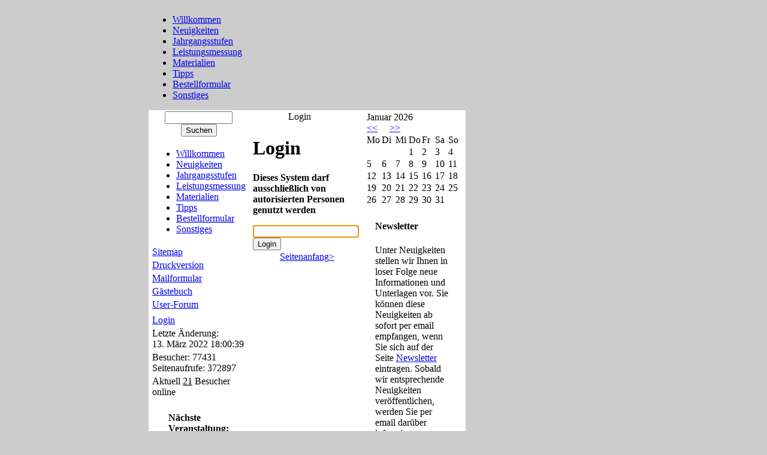

--- FILE ---
content_type: text/html
request_url: http://rechtschreiben-steinleitner.de/index.php?Tipps:Tipp_6_Abschreiben_-_Aufschreiben&login
body_size: 47877
content:

	
<!DOCTYPE html PUBLIC "-//W3C//DTD HTML 4.01 Transitional//EN" "http://www.w3.org/TR/html4/loose.dtd">
<html lang="de">
<head>
<title>Lehr- u. Lernmittel Rechtschreiben, Ute Steinleitner, Durach - Login</title><meta name="keywords" content="Lehr- u. Lernmittel Rechtschreiben, Ute Steinleitner, Durach">
<meta name="description" content="Lehr- und Lernmittel Rechtschreiben Ute Steinleitner ist die Homepage für die Hilfsmittel und Anleitungen zum Rechtschreiben in der Grundschule">
<meta name="robots" content="noindex">
<meta http-equiv="content-type" content="text/html;charset=iso-8859-1"><meta name="generator" content="CMSimple 3.0 - www.cmsimple.dk"><link rel="stylesheet" href="./templates/ute_verlag/stylesheet.css" type="text/css"><link rel="stylesheet" href="./plugins/calendar/css/stylesheet.css" type="text/css"><link rel="stylesheet" href="./plugins/geniznewsletter/css/stylesheet.css" type="text/css"><link rel="stylesheet" href="./plugins/gxgeturl/css/stylesheet.css" type="text/css"><link rel="stylesheet" href="./plugins/menumanager/css/stylesheet.css" type="text/css"><link rel="stylesheet" href="./plugins/online/css/stylesheet.css" type="text/css"><link rel="stylesheet" href="./plugins/wdir/css/stylesheet.css" type="text/css"><link rel="stylesheet" href="./plugins/wellrad/css/stylesheet.css" type="text/css"><link rel="stylesheet" href="./plugins/whatsnew/css/stylesheet.css" type="text/css"><meta name="google-site-verification" content="QU9e7c2vW8lp6PG1VvpdHGiBv5g1T7kATFhifvx0Uzg">
<link rel="stylesheet" href="./templates/ute_verlag/fonts/stylesheet.css" type="text/css" charset="utf-8">
</head>
<body bgcolor="#cccccc" onLoad="self.focus();document.login.passwd.focus()"><a name="TOP"></a>
<map name="m_template_r1_c4">
<area shape="poly" coords="76,19,103,19,103,42,76,42,76,19" href="index.php" target="_self" alt="" >
<area shape="poly" coords="152,19,179,19,179,42,152,42,152,19" href="?&sitemap" alt="" >
<area shape="poly" coords="113,19,140,19,140,42,113,42,113,19" href="?&mailform" alt="" >
</map>
<div align="left">
<table border="0" cellpadding="0" cellspacing="0" width="1010" style="border-collapse:collapse bordercolor:#111111">
  <tr>
   <td><img src="./templates/ute_verlag/images/spacer.gif" width="18" height="1" border="0" alt=""></td>
   <td><img src="./templates/ute_verlag/images/spacer.gif" width="509" height="1" border="0" alt=""></td>
   <td><img src="./templates/ute_verlag/images/spacer.gif" width="18" height="1" border="0" alt=""></td>
   <td><img src="./templates/ute_verlag/images/spacer.gif" width="177" height="1" border="0" alt=""></td>
   <td><img src="./templates/ute_verlag/images/spacer.gif" width="20" height="1" border="0" alt=""></td>
  </tr>
  <tr>
   <td colspan="2" align="left" style="background-image:url(./templates/ute_verlag/images/template_r1_c3.jpg)"><img name="template_r1_c1" src="./templates/ute_verlag/images/template_r1_c1.jpg" width="525" height="72" border="0" alt=""></td>
   <td align="right" style="background-image:url(./templates/ute_verlag/images/template_r1_c3.jpg)"><img name="template_r1_c3" src="./templates/ute_verlag/images/template_r1_c3.jpg" width="18" height="72" border="0" alt=""></td>
   <td colspan="2" align="right" style="background-image:url(./templates/ute_verlag/images/template_r1_c3.jpg)"><img name="template_r1_c4" src="./templates/ute_verlag/images/template_r1_c4.jpg" width="197" height="72" border="0" usemap="#m_template_r1_c4" alt=""></td>
  </tr>
  <tr>
   <td align="left"><img name="template_r2_c1" src="./templates/ute_verlag/images/template_r2_c1.jpg" width="18" height="25" border="0" alt=""></td>
   <td colspan="3" align="left" style="background-image:url(./templates/ute_verlag/images/template_r2_c2.jpg)">
   <table border="0" cellpadding="0" cellspacing="0" style="border-collapse:collapse bordercolor:#111111" width="100%" id="AutoNumber1">
     <tr>
       <td width="100%"><div id="navlist"><ul class="menulevel1"><li class="docs"><a href="/index.php?Willkommen">Willkommen</a></li><li class="doc"><a href="/index.php?Neuigkeiten">Neuigkeiten</a></li><li class="docs"><a href="/index.php?Jahrgangsstufen">Jahrgangsstufen</a></li><li class="docs"><a href="/index.php?Leistungsmessung">Leistungsmessung</a></li><li class="docs"><a href="/index.php?Materialien">Materialien</a></li><li class="docs"><a href="/index.php?Tipps">Tipps</a></li><li class="docs"><a href="/index.php?Bestellformular">Bestellformular</a></li><li class="docs"><a href="/index.php?Sonstiges">Sonstiges</a></li></ul></div></td>
     </tr>
   </table>
   </td>
   <td align="right"><img name="template_r2_c5" src="./templates/ute_verlag/images/template_r2_c5.jpg" width="20" height="25" border="0" alt=""></td>
  </tr>
  <tr>
   <td colspan="2" align="left" style="background-image:url(./templates/ute_verlag/images/template_r3_c3.jpg)"><img name="template_r3_c1" src="./templates/ute_verlag/images/template_r3_c1.jpg" width="792" height="126" border="0" alt=""></td>
   <td align="right" style="background-image:url(./templates/ute_verlag/images/template_r3_c3.jpg)"><img name="template_r3_c3" src="./templates/ute_verlag/images/template_r3_c3.jpg" width="18" height="126" border="0" alt=""></td>
   <td colspan="2" align="right" style="background-image:url(./templates/ute_verlag/images/template_r3_c3.jpg)"><img name="template_r3_c4" src="./templates/ute_verlag/images/template_r3_c4.jpg" width="197" height="126" border="0" alt=""></td>
  </tr>
  <tr>
   <td align="left" style="background-image:url(./templates/ute_verlag/images/template_r4_c1.jpg)"> </td>
   <td colspan="3" bgcolor="#FFFFFF" align="left" valign="top" width="100%">
   <table border="0" cellpadding="0" cellspacing="0" style="border-collapse:collapse bordercolor:#111111" width="100%" id="AutoNumber2">
     <tr>
       <td width="170" align="left" valign="top"><table border="0" cellpadding="0" cellspacing="0" width="100%" style="border-collapse:collapse bordercolor:#111111">
  <tr>
   <td><img src="./templates/ute_verlag/images/spacer.gif" width="5" height="1" border="0" alt=""></td>
   <td><img src="./templates/ute_verlag/images/spacer.gif" width="19" height="1" border="0" alt=""></td>
   <td><img src="./templates/ute_verlag/images/spacer.gif" width="66" height="1" border="0" alt=""></td>
   <td><img src="./templates/ute_verlag/images/spacer.gif" width="14" height="1" border="0" alt=""></td>
   <td><img src="./templates/ute_verlag/images/spacer.gif" width="5" height="1" border="0" alt=""></td>
  </tr>
  <tr>
   <td colspan="2" align="left" style="background-image:url(./templates/ute_verlag/images/korkels-navs_r1_c3.jpg)"><img name="korkelsnavs_r1_c1" src="./templates/ute_verlag/images/korkels-navs_r1_c1.jpg" width="24" height="13" border="0" alt=""></td>
   <td align="right" style="background-image:url(./templates/ute_verlag/images/korkels-navs_r1_c3.jpg)"><img name="korkelsnavs_r1_c3" src="./templates/ute_verlag/images/korkels-navs_r1_c3.jpg" width="66" height="13" border="0" alt=""></td>
   <td colspan="2" align="right" style="background-image:url(./templates/ute_verlag/images/korkels-navs_r1_c3.jpg)"><img name="korkelsnavs_r1_c4" src="./templates/ute_verlag/images/korkels-navs_r1_c4.jpg" width="19" height="13" border="0" alt=""></td>
  </tr>
  <tr>
   <td align="left" style="background-image:url(./templates/ute_verlag/images/korkels-navs_r2_c1.jpg)"> </td>
   <td colspan="3" width="100%" align="left" valign="top">
   <table border="0" cellpadding="2" cellspacing="0" style="border-collapse:collapse bordercolor:#111111" width="100%" id="AutoNumber3">
     <tr>
       <td width="100%" valign="top" align="center" class="searchbox"><form action="/index.php" method="post"><div id="searchbox"><input type="text" class="text" name="search" size="12"><input type="hidden" name="function" value="search"> <input type="submit" class="submit" value="Suchen"></div></form></td>
     </tr>
   </table>
   </td>
   <td align="right" style="background-image:url(./templates/ute_verlag/images/korkels-navs_r2_c5.jpg)"> </td>
  </tr>
  <tr>
   <td colspan="2" align="left" style="background-image:url(./templates/ute_verlag/images/korkels-navs_r3_c3.jpg)"><img name="korkelsnavs_r3_c1" src="./templates/ute_verlag/images/korkels-navs_r3_c1.jpg" width="24" height="5" border="0" alt=""></td>
   <td align="right" style="background-image:url(./templates/ute_verlag/images/korkels-navs_r3_c3.jpg)"><img name="korkelsnavs_r3_c3" src="./templates/ute_verlag/images/korkels-navs_r3_c3.jpg" width="66" height="5" border="0" alt=""></td>
   <td colspan="2" align="right" style="background-image:url(./templates/ute_verlag/images/korkels-navs_r3_c3.jpg)"><img name="korkelsnavs_r3_c4" src="./templates/ute_verlag/images/korkels-navs_r3_c4.jpg" width="19" height="5" border="0" alt=""></td>
  </tr>
</table><table border="0" cellpadding="0" cellspacing="0" width="100%" style="border-collapse:collapse bordercolor:#111111">
  <tr>
   <td><img src="./templates/ute_verlag/images/spacer.gif" width="5" height="1" border="0" alt=""></td>
   <td><img src="./templates/ute_verlag/images/spacer.gif" width="19" height="1" border="0" alt=""></td>
   <td><img src="./templates/ute_verlag/images/spacer.gif" width="66" height="1" border="0" alt=""></td>
   <td><img src="./templates/ute_verlag/images/spacer.gif" width="14" height="1" border="0" alt=""></td>
   <td><img src="./templates/ute_verlag/images/spacer.gif" width="5" height="1" border="0" alt=""></td>
  </tr>
  <tr>
   <td colspan="2" align="left" style="background-image:url(./templates/ute_verlag/images/korkels-navs_r1_c3.jpg)"><img name="korkelsnavs_r1_c1" src="./templates/ute_verlag/images/korkels-navs_r1_c1.jpg" width="24" height="13" border="0" alt=""></td>
   <td align="right" style="background-image:url(./templates/ute_verlag/images/korkels-navs_r1_c3.jpg)"><img name="korkelsnavs_r1_c3" src="./templates/ute_verlag/images/korkels-navs_r1_c3.jpg" width="66" height="13" border="0" alt=""></td>
   <td colspan="2" align="right" style="background-image:url(./templates/ute_verlag/images/korkels-navs_r1_c3.jpg)"><img name="korkelsnavs_r1_c4" src="./templates/ute_verlag/images/korkels-navs_r1_c4.jpg" width="19" height="13" border="0" alt=""></td>
  </tr>
  <tr>
   <td align="left" style="background-image:url(./templates/ute_verlag/images/korkels-navs_r2_c1.jpg)"> </td>
   <td colspan="3" width="100%" align="left" valign="top">
   <table border="0" cellpadding="2" cellspacing="0" style="border-collapse:collapse bordercolor:#111111" width="100%" id="AutoNumber4">
     <tr>
       <td width="100%" valign="top"><ul class="menulevel1"><li class="docs"><a href="/index.php?Willkommen">Willkommen</a></li><li class="doc"><a href="/index.php?Neuigkeiten">Neuigkeiten</a></li><li class="docs"><a href="/index.php?Jahrgangsstufen">Jahrgangsstufen</a></li><li class="docs"><a href="/index.php?Leistungsmessung">Leistungsmessung</a></li><li class="docs"><a href="/index.php?Materialien">Materialien</a></li><li class="docs"><a href="/index.php?Tipps">Tipps</a></li><li class="docs"><a href="/index.php?Bestellformular">Bestellformular</a></li><li class="docs"><a href="/index.php?Sonstiges">Sonstiges</a></li></ul></td></tr>
	   <tr><td valign="top" class="menu"><a href="/index.php?&amp;sitemap">Sitemap</a></td></tr>
		<tr><td valign="top" class="menu"><a href="/index.php?&amp;print&amp;Login">Druckversion</a></td></tr>
		<tr><td valign="top" class="menu"><a href="/index.php?&amp;mailform">Mailformular</a></td></tr>
		<tr><td valign="top" class="menu"><a href="index.php?Sonstiges:Gaestebuch">Gästebuch</a></td></tr>
                 <tr><td valign="top" class="menu"><a href="./forum/" target="_blank">User-Forum</a></td></tr>
		<tr><td valign="top" class="menu"></td></tr>
		<tr><td valign="top" class="login"><a href="/index.php?&amp;login">Login</a></td></tr>
		<tr><td valign="top" class="menu">Letzte Änderung:<br>13. März 2022 18:00:39</td></tr>
		<tr><td valign="top" class="menu">
		Besucher: 77431<br>Seitenaufrufe: 372897		</td></tr>
	<tr>
		<td valign="top" class="menu"><div class='online'>Aktuell <u>21</u> Besucher online</div></td>
     </tr>
   </table>
   </td>
   <td align="right" style="background-image:url(./templates/ute_verlag/images/korkels-navs_r2_c5.jpg)"> </td>
  </tr>
  <tr>
   <td colspan="2" align="left" style="background-image:url(./templates/ute_verlag/images/korkels-navs_r3_c3.jpg)"><img name="korkelsnavs_r3_c1" src="./templates/ute_verlag/images/korkels-navs_r3_c1.jpg" width="24" height="5" border="0" alt=""></td>
   <td align="right" style="background-image:url(./templates/ute_verlag/images/korkels-navs_r3_c3.jpg)"><img name="korkelsnavs_r3_c3" src="./templates/ute_verlag/images/korkels-navs_r3_c3.jpg" width="66" height="5" border="0" alt=""></td>
   <td colspan="2" align="right" style="background-image:url(./templates/ute_verlag/images/korkels-navs_r3_c3.jpg)"><img name="korkelsnavs_r3_c4" src="./templates/ute_verlag/images/korkels-navs_r3_c4.jpg" width="19" height="5" border="0" alt=""></td>
  </tr>
</table>
<table border="0" cellpadding="0" cellspacing="0" width="100%" style="border-collapse:collapse bordercolor:#111111">
  <tr>
   <td><img src="./templates/ute_verlag/images/spacer.gif" width="5" height="1" border="0" alt=""></td>
   <td><img src="./templates/ute_verlag/images/spacer.gif" width="19" height="1" border="0" alt=""></td>
   <td><img src="./templates/ute_verlag/images/spacer.gif" width="66" height="1" border="0" alt=""></td>
   <td><img src="./templates/ute_verlag/images/spacer.gif" width="14" height="1" border="0" alt=""></td>
   <td><img src="./templates/ute_verlag/images/spacer.gif" width="5" height="1" border="0" alt=""></td>
  </tr>
  <tr>
   <td colspan="2" align="left" style="background-image:url(./templates/ute_verlag/images/korkels-navs_r1_c3.jpg)"><img name="korkelsnavs_r1_c1" src="./templates/ute_verlag/images/korkels-navs_r1_c1.jpg" width="24" height="13" border="0" alt=""></td>
   <td align="right" style="background-image:url(./templates/ute_verlag/images/korkels-navs_r1_c3.jpg)"><img name="korkelsnavs_r1_c3" src="./templates/ute_verlag/images/korkels-navs_r1_c3.jpg" width="66" height="13" border="0" alt=""></td>
   <td colspan="2" align="right" style="background-image:url(./templates/ute_verlag/images/korkels-navs_r1_c3.jpg)"><img name="korkelsnavs_r1_c4" src="./templates/ute_verlag/images/korkels-navs_r1_c4.jpg" width="19" height="13" border="0" alt=""></td>
  </tr>
  <tr>
   <td align="left" style="background-image:url(./templates/ute_verlag/images/korkels-navs_r2_c1.jpg)"> </td>
   <td colspan="3" width="100%" align="left" valign="top">
   <table border="0" cellpadding="2" cellspacing="0" style="border-collapse:collapse bordercolor:#111111" width="100%" id="AutoNumber5">
     <tr>
       <td width="100%" valign="top" class="menu"><h4>Nächste Veranstaltung:</h4><div class='nextevent_date'>1. Januar 1970 1:00</div><div class='nextevent_event'></div><div class='nextevent_date'></div><div class='nextevent_location'></div></td>
     </tr>
   </table>
   </td>
   <td align="right" style="background-image:url(./templates/ute_verlag/images/korkels-navs_r2_c5.jpg)"> </td>
  </tr>
  <tr>
   <td colspan="2" align="left" style="background-image:url(./templates/ute_verlag/images/korkels-navs_r3_c3.jpg)"><img name="korkelsnavs_r3_c1" src="./templates/ute_verlag/images/korkels-navs_r3_c1.jpg" width="24" height="5" border="0" alt=""></td>
   <td align="right" style="background-image:url(./templates/ute_verlag/images/korkels-navs_r3_c3.jpg)"><img name="korkelsnavs_r3_c3" src="./templates/ute_verlag/images/korkels-navs_r3_c3.jpg" width="66" height="5" border="0" alt=""></td>
   <td colspan="2" align="right" style="background-image:url(./templates/ute_verlag/images/korkels-navs_r3_c3.jpg)"><img name="korkelsnavs_r3_c4" src="./templates/ute_verlag/images/korkels-navs_r3_c4.jpg" width="19" height="5" border="0" alt=""></td>
  </tr>
</table>
<table border="0" cellpadding="0" cellspacing="0" width="100%" style="border-collapse:collapse bordercolor:#111111">
  <tr>
   <td><img src="./templates/ute_verlag/images/spacer.gif" width="5" height="1" border="0" alt=""></td>
   <td><img src="./templates/ute_verlag/images/spacer.gif" width="19" height="1" border="0" alt=""></td>
   <td><img src="./templates/ute_verlag/images/spacer.gif" width="66" height="1" border="0" alt=""></td>
   <td><img src="./templates/ute_verlag/images/spacer.gif" width="14" height="1" border="0" alt=""></td>
   <td><img src="./templates/ute_verlag/images/spacer.gif" width="5" height="1" border="0" alt=""></td>
  </tr>
  <tr>
   <td colspan="2" align="left" style="background-image:url(./templates/ute_verlag/images/korkels-navs_r1_c3.jpg)"><img name="korkelsnavs_r1_c1" src="./templates/ute_verlag/images/korkels-navs_r1_c1.jpg" width="24" height="13" border="0" alt=""></td>
   <td align="right" style="background-image:url(./templates/ute_verlag/images/korkels-navs_r1_c3.jpg)"><img name="korkelsnavs_r1_c3" src="./templates/ute_verlag/images/korkels-navs_r1_c3.jpg" width="66" height="13" border="0" alt=""></td>
   <td colspan="2" align="right" style="background-image:url(./templates/ute_verlag/images/korkels-navs_r1_c3.jpg)"><img name="korkelsnavs_r1_c4" src="./templates/ute_verlag/images/korkels-navs_r1_c4.jpg" width="19" height="13" border="0" alt=""></td>
  </tr>
  <tr>
   <td align="left" style="background-image:url(./templates/ute_verlag/images/korkels-navs_r2_c1.jpg)"> </td>
   <td colspan="3" width="100%" align="left" valign="top">
   <table border="0" cellpadding="2" cellspacing="0" style="border-collapse:collapse bordercolor:#111111" width="100%" id="AutoNumber6">
     <tr>
       <td width="100%" valign="top" class="menu"><h4>Impressum</h4> Lehr- und
Lernmittel Rechtschreiben<br><a href="mailto:Ute.Steinleitner@rechtschreiben-steinleitner.de" title="Mail an
Ute.Steinleitner@rechtschreiben-steinleitner.de">Ute.Steinleitner</a><br>Ifenstraße 11<br> 87471 Durach<br> Tel: 0831 - 6 52
07<br> Fax: 0831 - 5 65 51
86<br><p>Homepage-Verantwortlicher:<br><a href="mailto:webmaster@rechtschreiben-steinleitner.de" title="Mail an
webmaster@rechtschreiben-steinleitner.de">Andreas
Gröger</a></p><a href="/?Sonstiges:Haftungsausschluss">Haftungsausschluss</a><br><a href="/?Sonstiges:Datenschutzerkl%E4rung">Datenschutzerklärung</a><br>
</td>
     </tr>
   </table>
   </td>
   <td align="right" style="background-image:url(./templates/ute_verlag/images/korkels-navs_r2_c5.jpg)"> </td>
  </tr>
  <tr>
   <td colspan="2" align="left" style="background-image:url(./templates/ute_verlag/images/korkels-navs_r3_c3.jpg)"><img name="korkelsnavs_r3_c1" src="./templates/ute_verlag/images/korkels-navs_r3_c1.jpg" width="24" height="5" border="0" alt=""></td>
   <td align="right" style="background-image:url(./templates/ute_verlag/images/korkels-navs_r3_c3.jpg)"><img name="korkelsnavs_r3_c3" src="./templates/ute_verlag/images/korkels-navs_r3_c3.jpg" width="66" height="5" border="0" alt=""></td>
   <td colspan="2" align="right" style="background-image:url(./templates/ute_verlag/images/korkels-navs_r3_c3.jpg)"><img name="korkelsnavs_r3_c4" src="./templates/ute_verlag/images/korkels-navs_r3_c4.jpg" width="19" height="5" border="0" alt=""></td>
  </tr>
</table></td>
       <td align="left" valign="top"><table border="0" cellpadding="0" cellspacing="0" width="100%" style="border-collapse:collapse bordercolor:#111111">
  <tr>
   <td><img src="./templates/ute_verlag/images/spacer.gif" width="5" height="1" border="0" alt=""></td>
   <td><img src="./templates/ute_verlag/images/spacer.gif" width="19" height="1" border="0" alt=""></td>
   <td><img src="./templates/ute_verlag/images/spacer.gif" width="66" height="1" border="0" alt=""></td>
   <td><img src="./templates/ute_verlag/images/spacer.gif" width="14" height="1" border="0" alt=""></td>
   <td><img src="./templates/ute_verlag/images/spacer.gif" width="5" height="1" border="0" alt=""></td>
  </tr>
  <tr>
   <td colspan="2" align="left" style="background-image:url(./templates/ute_verlag/images/korkels-navs_r1_c3.jpg)"><img name="korkelsnavs_r1_c1" src="./templates/ute_verlag/images/korkels-navs_r1_c1.jpg" width="24" height="13" border="0" alt=""></td>
   <td align="right" style="background-image:url(./templates/ute_verlag/images/korkels-navs_r1_c3.jpg)"><img name="korkelsnavs_r1_c3" src="./templates/ute_verlag/images/korkels-navs_r1_c3.jpg" width="66" height="13" border="0" alt=""></td>
   <td colspan="2" align="right" style="background-image:url(./templates/ute_verlag/images/korkels-navs_r1_c3.jpg)"><img name="korkelsnavs_r1_c4" src="./templates/ute_verlag/images/korkels-navs_r1_c4.jpg" width="19" height="13" border="0" alt=""></td>
  </tr>
  <tr>
   <td align="left" style="background-image:url(./templates/ute_verlag/images/korkels-navs_r2_c1.jpg)"> </td>
   <td colspan="3" width="100%" align="left" valign="top">
   <table border="0" cellpadding="2" cellspacing="0" style="border-collapse:collapse bordercolor:#111111" width="100%" id="AutoNumber7">
     <tr>
       <td width="100%" valign="top" align="left" class="locator">Login</td>
     </tr>
   </table>
   </td>
   <td align="right" style="background-image:url(./templates/ute_verlag/images/korkels-navs_r2_c5.jpg)"> </td>
  </tr>
  <tr>
   <td colspan="2" align="left" style="background-image:url(./templates/ute_verlag/images/korkels-navs_r3_c3.jpg)"><img name="korkelsnavs_r3_c1" src="./templates/ute_verlag/images/korkels-navs_r3_c1.jpg" width="24" height="5" border="0" alt=""></td>
   <td align="right" style="background-image:url(./templates/ute_verlag/images/korkels-navs_r3_c3.jpg)"><img name="korkelsnavs_r3_c3" src="./templates/ute_verlag/images/korkels-navs_r3_c3.jpg" width="66" height="5" border="0" alt=""></td>
   <td colspan="2" align="right" style="background-image:url(./templates/ute_verlag/images/korkels-navs_r3_c3.jpg)"><img name="korkelsnavs_r3_c4" src="./templates/ute_verlag/images/korkels-navs_r3_c4.jpg" width="19" height="5" border="0" alt=""></td>
  </tr>
</table><table border="0" cellpadding="0" cellspacing="0" width="100%" style="border-collapse:collapse bordercolor:#111111">
  <tr>
   <td><img src="./templates/ute_verlag/images/spacer.gif" width="5" height="1" border="0" alt=""></td>
   <td><img src="./templates/ute_verlag/images/spacer.gif" width="19" height="1" border="0" alt=""></td>
   <td><img src="./templates/ute_verlag/images/spacer.gif" width="66" height="1" border="0" alt=""></td>
   <td><img src="./templates/ute_verlag/images/spacer.gif" width="14" height="1" border="0" alt=""></td>
   <td><img src="./templates/ute_verlag/images/spacer.gif" width="5" height="1" border="0" alt=""></td>
  </tr>
  <tr>
   <td colspan="2" align="left" style="background-image:url(./templates/ute_verlag/images/korkels-navs_r1_c3.jpg)"><img name="korkelsnavs_r1_c1" src="./templates/ute_verlag/images/korkels-navs_r1_c1.jpg" width="24" height="13" border="0" alt=""></td>
   <td align="right" style="background-image:url(./templates/ute_verlag/images/korkels-navs_r1_c3.jpg)"><img name="korkelsnavs_r1_c3" src="./templates/ute_verlag/images/korkels-navs_r1_c3.jpg" width="66" height="13" border="0" alt=""></td>
   <td colspan="2" align="right" style="background-image:url(./templates/ute_verlag/images/korkels-navs_r1_c3.jpg)"><img name="korkelsnavs_r1_c4" src="./templates/ute_verlag/images/korkels-navs_r1_c4.jpg" width="19" height="13" border="0" alt=""></td>
  </tr>
  <tr>
   <td align="left" style="background-image:url(./templates/ute_verlag/images/korkels-navs_r2_c1.jpg)"> </td>
   <td colspan="3" width="100%" align="left" valign="top">
   <table border="0" cellpadding="2" cellspacing="0" style="border-collapse:collapse bordercolor:#111111" width="100%" id="AutoNumber8">
     <tr>
       <td width="100%" valign="top"><h1>Login</h1><p><b>Dieses System darf ausschließlich von autorisierten Personen genutzt werden</b></p><form id="login" name="login" action="/index.php" method="post"><div id="login"><input type="hidden" name="login" value="true"><input type="hidden" name="selected" value="Tipps:Tipp_6_Abschreiben_-_Aufschreiben"><input type="password" name="passwd" id="passwd" value=""> <input type="submit" name="submit" id="submit" value="Login"></div></form></td>
     </tr>
   </table>
   </td>
   <td align="right" style="background-image:url(./templates/ute_verlag/images/korkels-navs_r2_c5.jpg)"> </td>
  </tr>
  <tr>
   <td colspan="2" align="left" style="background-image:url(./templates/ute_verlag/images/korkels-navs_r3_c3.jpg)"><img name="korkelsnavs_r3_c1" src="./templates/ute_verlag/images/korkels-navs_r3_c1.jpg" width="24" height="5" border="0" alt=""></td>
   <td align="right" style="background-image:url(./templates/ute_verlag/images/korkels-navs_r3_c3.jpg)"><img name="korkelsnavs_r3_c3" src="./templates/ute_verlag/images/korkels-navs_r3_c3.jpg" width="66" height="5" border="0" alt=""></td>
   <td colspan="2" align="right" style="background-image:url(./templates/ute_verlag/images/korkels-navs_r3_c3.jpg)"><img name="korkelsnavs_r3_c4" src="./templates/ute_verlag/images/korkels-navs_r3_c4.jpg" width="19" height="5" border="0" alt=""></td>
  </tr>
</table><table border="0" cellpadding="0" cellspacing="0" width="100%" style="border-collapse:collapse bordercolor:#111111">
  <tr>
   <td><img src="./templates/ute_verlag/images/spacer.gif" width="5" height="1" border="0" alt=""></td>
   <td><img src="./templates/ute_verlag/images/spacer.gif" width="19" height="1" border="0" alt=""></td>
   <td><img src="./templates/ute_verlag/images/spacer.gif" width="66" height="1" border="0" alt=""></td>
   <td><img src="./templates/ute_verlag/images/spacer.gif" width="14" height="1" border="0" alt=""></td>
   <td><img src="./templates/ute_verlag/images/spacer.gif" width="5" height="1" border="0" alt=""></td>
  </tr>
  <tr>
   <td colspan="2" align="left" style="background-image:url(./templates/ute_verlag/images/korkels-navs_r1_c3.jpg)"><img name="korkelsnavs_r1_c1" src="./templates/ute_verlag/images/korkels-navs_r1_c1.jpg" width="24" height="13" border="0" alt=""></td>
   <td align="right" style="background-image:url(./templates/ute_verlag/images/korkels-navs_r1_c3.jpg)"><img name="korkelsnavs_r1_c3" src="./templates/ute_verlag/images/korkels-navs_r1_c3.jpg" width="66" height="13" border="0" alt=""></td>
   <td colspan="2" align="right" style="background-image:url(./templates/ute_verlag/images/korkels-navs_r1_c3.jpg)"><img name="korkelsnavs_r1_c4" src="./templates/ute_verlag/images/korkels-navs_r1_c4.jpg" width="19" height="13" border="0" alt=""></td>
  </tr>
  <tr>
   <td align="left" style="background-image:url(./templates/ute_verlag/images/korkels-navs_r2_c1.jpg)"> </td>
   <td colspan="3" width="100%" align="left" valign="top">
   <table border="0" cellpadding="0" cellspacing="0" style="border-collapse:collapse bordercolor:#111111" width="100%" id="AutoNumber9">
     <tr>
       <td width="100%">
       <table border="0" cellpadding="0" cellspacing="0" style="border-collapse:collapse bordercolor:#111111" width="100%" id="AutoNumber10">
         <tr>
           <td width="33%">
           <table border="0" cellpadding="2" cellspacing="0" style="border-collapse:collapse bordercolor:#111111" width="100%" id="AutoNumber11">
             <tr>
               <td width="100%" valign="top" align="left" class="navigator"></td>
             </tr>
           </table>
           </td>
           <td width="33%">
           <table border="0" cellpadding="0" cellspacing="0" style="border-collapse:collapse bordercolor:#111111" width="100%" id="AutoNumber12">
             <tr>
               <td width="100%" align="center" class="navigator"><a href="#TOP">Seitenanfang</a></td>
             </tr>
           </table>
           </td>
           <td width="34%">
           <table border="0" cellpadding="0" cellspacing="0" style="border-collapse:collapse bordercolor:#111111" width="100%" id="AutoNumber13">
             <tr>
               <td width="100%" valign="top" align="right" class="navigator"><a href="/index.php?Willkommen">></a></td>
             </tr>
           </table>
           </td>
         </tr>
       </table>
       </td>
     </tr>
   </table>
   </td>
   <td align="right" style="background-image:url(./templates/ute_verlag/images/korkels-navs_r2_c5.jpg)"> </td>
  </tr>
  <tr>
   <td colspan="2" align="left" style="background-image:url(./templates/ute_verlag/images/korkels-navs_r3_c3.jpg)"><img name="korkelsnavs_r3_c1" src="./templates/ute_verlag/images/korkels-navs_r3_c1.jpg" width="24" height="5" border="0" alt=""></td>
   <td align="right" style="background-image:url(./templates/ute_verlag/images/korkels-navs_r3_c3.jpg)"><img name="korkelsnavs_r3_c3" src="./templates/ute_verlag/images/korkels-navs_r3_c3.jpg" width="66" height="5" border="0" alt=""></td>
   <td colspan="2" align="right" style="background-image:url(./templates/ute_verlag/images/korkels-navs_r3_c3.jpg)"><img name="korkelsnavs_r3_c4" src="./templates/ute_verlag/images/korkels-navs_r3_c4.jpg" width="19" height="5" border="0" alt=""></td>
  </tr>
 </table></td>
<td width="170" align="left" valign="top"><table border="0" cellpadding="0" cellspacing="0" width="100%" style="border-collapse:collapse bordercolor:#111111">
  <tr>
   <td><img src="./templates/ute_verlag/images/spacer.gif" width="5" height="1" border="0" alt=""></td>
   <td><img src="./templates/ute_verlag/images/spacer.gif" width="19" height="1" border="0" alt=""></td>
   <td><img src="./templates/ute_verlag/images/spacer.gif" width="66" height="1" border="0" alt=""></td>
   <td><img src="./templates/ute_verlag/images/spacer.gif" width="14" height="1" border="0" alt=""></td>
   <td><img src="./templates/ute_verlag/images/spacer.gif" width="5" height="1" border="0" alt=""></td>
  </tr>
  <tr>
   <td colspan="2" align="left" style="background-image:url(./templates/ute_verlag/images/korkels-navs_r1_c3.jpg)"><img name="korkelsnavs_r1_c1" src="./templates/ute_verlag/images/korkels-navs_r1_c1.jpg" width="24" height="13" border="0" alt=""></td>
   <td align="right" style="background-image:url(./templates/ute_verlag/images/korkels-navs_r1_c3.jpg)"><img name="korkelsnavs_r1_c3" src="./templates/ute_verlag/images/korkels-navs_r1_c3.jpg" width="66" height="13" border="0" alt=""></td>
   <td colspan="2" align="right" style="background-image:url(./templates/ute_verlag/images/korkels-navs_r1_c3.jpg)"><img name="korkelsnavs_r1_c4" src="./templates/ute_verlag/images/korkels-navs_r1_c4.jpg" width="19" height="13" border="0" alt=""></td>
  </tr>
  <tr>
   <td align="left" style="background-image:url(./templates/ute_verlag/images/korkels-navs_r2_c1.jpg)"> </td>
   <td colspan="3" width="100%" align="left" valign="top">
   <table border="0" cellpadding="2" cellspacing="0" style="border-collapse:collapse bordercolor:#111111" width="100%" id="AutoNumber14">
     <tr>
       <td width="100%"><table cellpadding='1' cellspacing='0' width='160' class='calendar_main'><tr><td colspan='7'><div class='calendar_monthyear'>Januar 2026</div><div class='calendar_monthyear'><a href="/index.php?Tipps:Tipp_6_Abschreiben_-_Aufschreiben&amp;month=12&amp;year=2025" title="Voriger Monat"><<</a>&nbsp&nbsp&nbsp&nbsp&nbsp<a href="/index.php?Tipps:Tipp_6_Abschreiben_-_Aufschreiben&amp;month=2&amp;year=2026" title="Nächster Monat">>></a></div></td></tr><tr><td valign="middle" width="15%" class="calendar_daynames">Mo</td>
<td valign="middle" width="14%" class="calendar_daynames">Di</td>
<td valign="middle" width="14%" class="calendar_daynames">Mi</td>
<td valign="middle" width="14%" class="calendar_daynames">Do</td>
<td valign="middle" width="14%" class="calendar_daynames">Fr</td>
<td valign="middle" width="14%" class="calendar_daynames">Sa</td>
<td valign="middle" width="15%" class="calendar_daynames">So</td>
</tr>
<tr>
<td class='calendar_noday' colspan="3"><font face="null" size="1">&nbsp;</font></td>
<td class='calendar_day'>1</td>
<td class='calendar_day'>2</td>
<td class='calendar_day'>3</td>
<td class='calendar_day'>4</td>
 </tr>
<tr>
<td class='calendar_day'>5</td>
<td class='calendar_day'>6</td>
<td class='calendar_day'>7</td>
<td class='calendar_day'>8</td>
<td class='calendar_day'>9</td>
<td class='calendar_day'>10</td>
<td class='calendar_day'>11</td>
 </tr>
<tr>
<td class='calendar_day'>12</td>
<td class='calendar_day'>13</td>
<td class='calendar_day'>14</td>
<td class='calendar_day'>15</td>
<td class='calendar_day'>16</td>
<td class='calendar_day'>17</td>
<td class='calendar_day'>18</td>
 </tr>
<tr>
<td class='calendar_day'>19</td>
<td class='calendar_day'>20</td>
<td class='calendar_day'>21</td>
<td class='calendar_day'>22</td>
<td class='calendar_day'>23</td>
<td class='calendar_day'>24</td>
<td class='calendar_day'>25</td>
 </tr>
<tr>
<td class='calendar_today'>26</td>
<td class='calendar_day'>27</td>
<td class='calendar_day'>28</td>
<td class='calendar_day'>29</td>
<td class='calendar_day'>30</td>
<td class='calendar_day'>31</td>
<td class='calendar_noday' colspan="1"><font face="null" size="1">&nbsp;</font></td>
 </tr>
</table>
</td>
     </tr>
   </table>
   </td>
   <td align="right" style="background-image:url(./templates/ute_verlag/images/korkels-navs_r2_c5.jpg)"> </td>
  </tr>
  <tr>
   <td colspan="2" align="left" style="background-image:url(./templates/ute_verlag/images/korkels-navs_r3_c3.jpg)"><img name="korkelsnavs_r3_c1" src="./templates/ute_verlag/images/korkels-navs_r3_c1.jpg" width="24" height="5" border="0" alt=""></td>
   <td align="right" style="background-image:url(./templates/ute_verlag/images/korkels-navs_r3_c3.jpg)"><img name="korkelsnavs_r3_c3" src="./templates/ute_verlag/images/korkels-navs_r3_c3.jpg" width="66" height="5" border="0" alt=""></td>
   <td colspan="2" align="right" style="background-image:url(./templates/ute_verlag/images/korkels-navs_r3_c3.jpg)"><img name="korkelsnavs_r3_c4" src="./templates/ute_verlag/images/korkels-navs_r3_c4.jpg" width="19" height="5" border="0" alt=""></td>
  </tr>
</table><table border="0" cellpadding="0" cellspacing="0" width="100%" style="border-collapse:collapse bordercolor:#111111">
  <tr>
   <td><img src="./templates/ute_verlag/images/spacer.gif" width="5" height="1" border="0" alt=""></td>
   <td><img src="./templates/ute_verlag/images/spacer.gif" width="19" height="1" border="0" alt=""></td>
   <td><img src="./templates/ute_verlag/images/spacer.gif" width="66" height="1" border="0" alt=""></td>
   <td><img src="./templates/ute_verlag/images/spacer.gif" width="14" height="1" border="0" alt=""></td>
   <td><img src="./templates/ute_verlag/images/spacer.gif" width="5" height="1" border="0" alt=""></td>
  </tr>
  <tr>
   <td colspan="2" align="left" style="background-image:url(./templates/ute_verlag/images/korkels-navs_r1_c3.jpg)"><img name="korkelsnavs_r1_c1" src="./templates/ute_verlag/images/korkels-navs_r1_c1.jpg" width="24" height="13" border="0" alt=""></td>
   <td align="right" style="background-image:url(./templates/ute_verlag/images/korkels-navs_r1_c3.jpg)"><img name="korkelsnavs_r1_c3" src="./templates/ute_verlag/images/korkels-navs_r1_c3.jpg" width="66" height="13" border="0" alt=""></td>
   <td colspan="2" align="right" style="background-image:url(./templates/ute_verlag/images/korkels-navs_r1_c3.jpg)"><img name="korkelsnavs_r1_c4" src="./templates/ute_verlag/images/korkels-navs_r1_c4.jpg" width="19" height="13" border="0" alt=""></td>
  </tr>
  <tr>
   <td align="left" style="background-image:url(./templates/ute_verlag/images/korkels-navs_r2_c1.jpg)"> </td>
   <td colspan="3" width="100%" align="left" valign="top">
   <table border="0" cellpadding="2" cellspacing="0" style="border-collapse:collapse bordercolor:#111111" width="100%" id="AutoNumber15">
     <tr>
       <td width="100%" valign="top" class="menu">
<h4>Newsletter</h4>Unter Neuigkeiten
stellen wir Ihnen in loser Folge neue Informationen und Unterlagen vor.
Sie können diese Neuigkeiten ab sofort per email empfangen, wenn Sie
sich auf der Seite <a href="/?Sonstiges:Newsletter">Newsletter</a>
eintragen. Sobald wir entsprechende Neuigkeiten veröffentlichen, werden
Sie per email darüber informiert.<br><div><br></div><div><h4>Tipp 25 Übungsmaterial</h4><div>Liebe Kolleginnen, liebe Kollegen, <br></div><div><br></div><div>bei meiner Arbeit mit Schülerinnen und Schülern, die
Förderung im Bereich Rechtschreiben brauchen, werde ich immer wieder auf
Defizite aufmerksam.
Besonders deutlich zeigte sich mir die Schwierigkeit bei
etlichen Kindern lange und kurze Laute zu unterscheiden. Dies ist jedoch eine
wichtige Fähigkeit. Kinder, die Schwierigkeiten haben, die Lautlänge beim Hören
zu unterscheiden, bekommen durch das Wissen von offenen und geschlossenen
Silben eine weitere Hilfestellung. Es ist deshalb hilfreich, diese
Zusammenhänge für die Schülerinnen und Schüler immer wieder deutlich zu machen. <br></div><div><br></div><div>Unter <a href="/?Tipps:Tipp_25_Arbeitsbl%E4tter">Tipp 25 Übungsmaterial</a> habe ich Ihnen dazu vier Arbeitsblätter für
die Klassen 2 bis 5 entworfen. <br></div><div>Für leistungsschwächere Kinder bieten sich auch immer die
Wort-/Bildkarten an, die nach kurz und lang geordnet werden können. <br></div><div><br></div><div>Dazu gibt es noch vier AB für Adjektive. Hier trifft sich
sprachliches mit rechtschriftlichem Wissen.</div><div><br></div><div>Ich hoffe, ich kann Ihnen damit Ihre Arbeit in den momentan
schwierigen Zeiten ein bisschen erleichtern. <br></div><div><br></div><div>Mit herzlichen Grüßen</div><div><br></div><div>Ihre
Ute Steinleitner
</div></div>
</td>
     </tr>
   </table>
   </td>
   <td align="right" style="background-image:url(./templates/ute_verlag/images/korkels-navs_r2_c5.jpg)"> </td>
  </tr>
  <tr>
   <td colspan="2" align="left" style="background-image:url(./templates/ute_verlag/images/korkels-navs_r3_c3.jpg)"><img name="korkelsnavs_r3_c1" src="./templates/ute_verlag/images/korkels-navs_r3_c1.jpg" width="24" height="5" border="0" alt=""></td>
   <td align="right" style="background-image:url(./templates/ute_verlag/images/korkels-navs_r3_c3.jpg)"><img name="korkelsnavs_r3_c3" src="./templates/ute_verlag/images/korkels-navs_r3_c3.jpg" width="66" height="5" border="0" alt=""></td>
   <td colspan="2" align="right" style="background-image:url(./templates/ute_verlag/images/korkels-navs_r3_c3.jpg)"><img name="korkelsnavs_r3_c4" src="./templates/ute_verlag/images/korkels-navs_r3_c4.jpg" width="19" height="5" border="0" alt=""></td>
  </tr>
</table>
<table border="0" cellpadding="0" cellspacing="0" width="100%" style="border-collapse:collapse bordercolor:#111111">
  <tr>
   <td><img src="./templates/ute_verlag/images/spacer.gif" width="5" height="1" border="0" alt=""></td>
   <td><img src="./templates/ute_verlag/images/spacer.gif" width="19" height="1" border="0" alt=""></td>
   <td><img src="./templates/ute_verlag/images/spacer.gif" width="66" height="1" border="0" alt=""></td>
   <td><img src="./templates/ute_verlag/images/spacer.gif" width="14" height="1" border="0" alt=""></td>
   <td><img src="./templates/ute_verlag/images/spacer.gif" width="5" height="1" border="0" alt=""></td>
  </tr>
  <tr>
   <td colspan="2" align="left" style="background-image:url(./templates/ute_verlag/images/korkels-navs_r1_c3.jpg)"><img name="korkelsnavs_r1_c1" src="./templates/ute_verlag/images/korkels-navs_r1_c1.jpg" width="24" height="13" border="0" alt=""></td>
   <td align="right" style="background-image:url(./templates/ute_verlag/images/korkels-navs_r1_c3.jpg)"><img name="korkelsnavs_r1_c3" src="./templates/ute_verlag/images/korkels-navs_r1_c3.jpg" width="66" height="13" border="0" alt=""></td>
   <td colspan="2" align="right" style="background-image:url(./templates/ute_verlag/images/korkels-navs_r1_c3.jpg)"><img name="korkelsnavs_r1_c4" src="./templates/ute_verlag/images/korkels-navs_r1_c4.jpg" width="19" height="13" border="0" alt=""></td>
  </tr>
  <tr>
   <td align="left" style="background-image:url(./templates/ute_verlag/images/korkels-navs_r2_c1.jpg)"> </td>
   <td colspan="3" width="100%" align="left" valign="top">
   <table border="0" cellpadding="2" cellspacing="0" style="border-collapse:collapse bordercolor:#111111" width="100%" id="AutoNumber16">
     <tr>
       <td width="100%" valign="top" class="menu"> <h4>Veranstaltungen</h4><span style="font-weight: 700;"> NEU:</span> Alle aktuellen Vortragstermine sind im Kalender rechts oben <span style="font-weight: 700;">fett orange</span> markiert und werden übersichtlich auf der Seite <a href="/?Willkommen:Veranstaltungen">Veranstaltungen</a> aufgelistet. <span style="font-weight: 700;"></span><br>
</td>
     </tr>
   </table>
   </td>
   <td align="right" style="background-image:url(./templates/ute_verlag/images/korkels-navs_r2_c5.jpg)"> </td>
  </tr>
  <tr>
   <td colspan="2" align="left" style="background-image:url(./templates/ute_verlag/images/korkels-navs_r3_c3.jpg)"><img name="korkelsnavs_r3_c1" src="./templates/ute_verlag/images/korkels-navs_r3_c1.jpg" width="24" height="5" border="0" alt=""></td>
   <td align="right" style="background-image:url(./templates/ute_verlag/images/korkels-navs_r3_c3.jpg)"><img name="korkelsnavs_r3_c3" src="./templates/ute_verlag/images/korkels-navs_r3_c3.jpg" width="66" height="5" border="0" alt=""></td>
   <td colspan="2" align="right" style="background-image:url(./templates/ute_verlag/images/korkels-navs_r3_c3.jpg)"><img name="korkelsnavs_r3_c4" src="./templates/ute_verlag/images/korkels-navs_r3_c4.jpg" width="19" height="5" border="0" alt=""></td>
  </tr>
</table>
<table border="0" cellpadding="0" cellspacing="0" width="100%" style="border-collapse:collapse bordercolor:#111111">
  <tr>
   <td><img src="./templates/ute_verlag/images/spacer.gif" width="5" height="1" border="0" alt=""></td>
   <td><img src="./templates/ute_verlag/images/spacer.gif" width="19" height="1" border="0" alt=""></td>
   <td><img src="./templates/ute_verlag/images/spacer.gif" width="66" height="1" border="0" alt=""></td>
   <td><img src="./templates/ute_verlag/images/spacer.gif" width="14" height="1" border="0" alt=""></td>
   <td><img src="./templates/ute_verlag/images/spacer.gif" width="5" height="1" border="0" alt=""></td>
  </tr>
  <tr>
   <td colspan="2" align="left" style="background-image:url(./templates/ute_verlag/images/korkels-navs_r1_c3.jpg)"><img name="korkelsnavs_r1_c1" src="./templates/ute_verlag/images/korkels-navs_r1_c1.jpg" width="24" height="13" border="0" alt=""></td>
   <td align="right" style="background-image:url(./templates/ute_verlag/images/korkels-navs_r1_c3.jpg)"><img name="korkelsnavs_r1_c3" src="./templates/ute_verlag/images/korkels-navs_r1_c3.jpg" width="66" height="13" border="0" alt=""></td>
   <td colspan="2" align="right" style="background-image:url(./templates/ute_verlag/images/korkels-navs_r1_c3.jpg)"><img name="korkelsnavs_r1_c4" src="./templates/ute_verlag/images/korkels-navs_r1_c4.jpg" width="19" height="13" border="0" alt=""></td>
  </tr>
  <tr>
   <td align="left" style="background-image:url(./templates/ute_verlag/images/korkels-navs_r2_c1.jpg)"> </td>
   <td colspan="3" width="100%" align="left" valign="top">
   <table border="0" cellpadding="2" cellspacing="0" style="border-collapse:collapse bordercolor:#111111" width="100%" id="AutoNumber17">
     <tr>
       <td width="100%" valign="top" class="menu"> <h4>Besuchen Sie unser Forum<br></h4>Seit 20.4. haben wir auch ein <a target="_blank" href="./forum/">User-Forum</a>
eingerichtet, auf der Sie Ihre Erfahrungen und Hinweisen zu den Lehr- und Lernmittel von unserer Homepage und zu den Vorträgen von Ute Steinleitner austauschen können. Viel Vergnügen damit...
</td>
     </tr>
   </table>
   </td>
   <td align="right" style="background-image:url(./templates/ute_verlag/images/korkels-navs_r2_c5.jpg)"> </td>
  </tr>
  <tr>
   <td colspan="2" align="left" style="background-image:url(./templates/ute_verlag/images/korkels-navs_r3_c3.jpg)"><img name="korkelsnavs_r3_c1" src="./templates/ute_verlag/images/korkels-navs_r3_c1.jpg" width="24" height="5" border="0" alt=""></td>
   <td align="right" style="background-image:url(./templates/ute_verlag/images/korkels-navs_r3_c3.jpg)"><img name="korkelsnavs_r3_c3" src="./templates/ute_verlag/images/korkels-navs_r3_c3.jpg" width="66" height="5" border="0" alt=""></td>
   <td colspan="2" align="right" style="background-image:url(./templates/ute_verlag/images/korkels-navs_r3_c3.jpg)"><img name="korkelsnavs_r3_c4" src="./templates/ute_verlag/images/korkels-navs_r3_c4.jpg" width="19" height="5" border="0" alt=""></td>
  </tr>
</table>
</td>
     </tr>
   </table>
   </td>
   <td align="right" style="background-image:url(./templates/ute_verlag/images/template_r4_c5.jpg)"> </td>
  </tr>
  <tr>
   <td colspan="2" align="left" style="background-image:url(./templates/ute_verlag/images/template_r5_c3.jpg)"><img name="template_r5_c1" src="./templates/ute_verlag/images/template_r5_c1.jpg" width="527" height="23" border="0" alt=""></td>
   <td align="right" style="background-image:url(./templates/ute_verlag/images/template_r5_c3.jpg)"><img name="template_r5_c3" src="./templates/ute_verlag/images/template_r5_c3.jpg" width="18" height="23" border="0" alt=""></td>
   <td colspan="2" align="right" style="background-image:url(./templates/ute_verlag/images/template_r5_c3.jpg)"><img name="template_r5_c4" src="./templates/ute_verlag/images/template_r5_c4.jpg" width="197" height="23" border="0" alt=""></td>
  </tr>
</table>
</div>
<div align="left">
    <table border="0" cellpadding="2" cellspacing="0" style="border-collapse:collapse bordercolor:#111111" width="1010" id="AutoNumber18">
    <tr>
      <td width="97%" align="center" valign="top" class="sitename">Lehr- u. Lernmittel Rechtschreiben, Ute Steinleitner, Durach</td>
	</tr>
    <tr>
      <td width="97%" align="center">
          <p align="center" class="copyright"><a target="_blank" href="http://www.cmsimple.dk">Powered By CMSimple.dk</a> |
      <a target="_blank" href="http://www.dotcomwebdesign.com">Designed By DotcomWebdesign.com</a> | modifiziert By AGr | Best size 1024 x 768 | 
      <a target="_blank" href="http://validator.w3.org/check?uri=http://www.rechtschreiben-steinleitner.de">Valid HTML 4.01</a> |
      <a target="_blank" href="http://jigsaw.w3.org/css-validator/validator?uri=http://www.rechtschreiben-steinleitner.de/templates/ute_verlag/stylesheet.css">Valid CSS 2.1</a></td>
       </tr>
   </table>
</div>
<script type="text/javascript">
var gaJsHost = (("https:" == document.location.protocol) ? "https://ssl." : "http://www.");
document.write(unescape("%3Cscript src='" + gaJsHost + "google-analytics.com/ga.js' type='text/javascript'%3E%3C/script%3E"));
</script>
<script type="text/javascript">
try {
var pageTracker = _gat._getTracker("UA-2942188-1");
pageTracker._trackPageview();
} catch(err) {}</script>
</body>
</html>